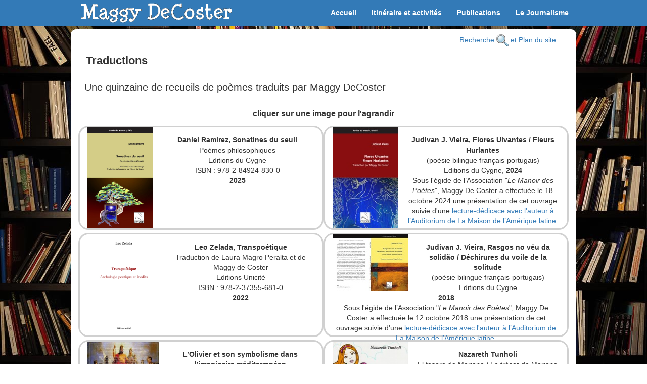

--- FILE ---
content_type: text/html; charset=utf-8
request_url: https://www.maggydecoster.fr/index.php?id=traductions
body_size: 11539
content:


<!DOCTYPE html>
<html lang="fr">
<head>
    <meta charset="utf-8">
    <meta http-equiv="X-UA-Compatible" content="IE=edge">
    <meta name="viewport" content="width=device-width, initial-scale=1">
	<link rel="shortcut icon" href="https://www.maggydecoster.fr/data/uploads/pic/favicon.ico" type="image/x-icon">

	<title>Traductions - Maggy DeCoster </title>
	
	<!-- Latest compiled and minified CSS -->
	<!--<link rel="stylesheet" href="https://maxcdn.bootstrapcdn.com/bootstrap/3.4.1/css/bootstrap.min.css">-->
	<link rel="stylesheet" href="https://www.maggydecoster.fr/theme/Ldc/bootstrap-3.4.1/css/bootstrap.min.css">
	<link rel="stylesheet" href="https://www.maggydecoster.fr/theme/Ldc/css/ldc-style.css">
	<link rel="stylesheet" href="https://www.maggydecoster.fr/theme/Ldc/css/sidebar-menu.css">
	<link rel="stylesheet" href="https://www.maggydecoster.fr/theme/Ldc/css/lightbox.min.css">
	<link rel="stylesheet" href="https://www.maggydecoster.fr/theme/Ldc/css/css_play_ultimate_tree_menu.css">
	<!--Lightbox by Lokesh Dhakar  https://lokeshdhakar.com/projects/lightbox2/ jQuery 1.7 or greater is required -->

	<!-- Font Awesome 4.3.0 et depuis 2024 4.7.0 -->
	 <link href="https://maxcdn.bootstrapcdn.com/font-awesome/4.7.0/css/font-awesome.min.css" rel="stylesheet">
	
	<!-- Scripts -->
	<!--<script src="https://maxcdn.bootstrapcdn.com/bootstrap/3.4.1/js/bootstrap.min.js"></script> 36Ko en 3.3.5 et 39Ko en 3.4.1 -->
		
	<link rel="canonical" href=" https://www.maggydecoster.fr/index.php?id=traductions" />
	<script src="//ajax.googleapis.com/ajax/libs/jquery/1.7.1/jquery.min.js?v=1.7.1"></script>
	<script>window.jQuery || document.write('<!-- CDN FALLING BACK --><script src=" https//www.maggydecoster.fr/admin/template/js/jquery.min.js?v=1.7.1"><\/script>');</script>

<!-- for scroll to top plugin -->
<style>
#back-top {
	position: fixed;
	bottom: 0px;
	right:0px;
	z-index: 20000;
}
#back-top a {	
	display: block;
	text-align: center;
	font: 11px/100% Arial, Helvetica, sans-serif;
	text-transform: uppercase;
	text-decoration: none;
	color: #888;  /*#bbb; modif LDC */
	/* background color transition */
	-webkit-transition: 1s;
	-moz-transition: 1s;
	transition: 1s;
}
#back-top a:hover {
	color: #000;
}
/* arrow icon (span tag) */
#back-top span {
	width: 64px;
	height: 64px;
	display: block;	
	background: #000 url(https://www.maggydecoster.fr/plugins/scrolltop/img/style_1_white.png) no-repeat center center;
	background-size: 64px 64px ;
	filter:alpha(opacity=50);
	opacity: 0.5;
	-moz-opacity:0.5;
	-webkit-border-radius: 20px;
	-moz-border-radius: 20px;
	border-radius: 20px;	
	-webkit-transition: 1s;
	-moz-transition: 1s;
	transition: 1s;
	margin: 0 auto;
	position: relative;
}
#back-top a:hover span {
	filter:alpha(opacity=100);
	opacity: 1;
	-moz-opacity:1;	
}
@media (max-width: 530px) {
	#back-top a {display: none;}	
}
</style>
	
	<script src="https://www.maggydecoster.fr/theme/Ldc/js/lightbox.min.js"></script>
	<script src="https://www.maggydecoster.fr/theme/Ldc/bootstrap-3.4.1/js/bootstrap.min.js"></script>
	<!-- jQuery 1.9.1 ou + requis pour bootstrap-3.3.5 (ou 3.4.1), mais avec jQuery 1.7.1 cela marche sauf le menu responsive en xs -->
	<!-- HTML5 shim and Respond.js for IE8 support of HTML5 elements and media queries -->
    <!-- WARNING: Respond.js doesn't work if you view the page via file:// -->
    <!--[if lt IE 9]>
      <script src="https://oss.maxcdn.com/html5shiv/3.7.2/html5shiv.min.js"></script>
      <script src="https://oss.maxcdn.com/respond/1.4.2/respond.min.js"></script>
    <![endif]-->
	
</head> 
<body id="traductions">

<!-- .navbar-wrapper -->
	<div class="navbar-wrapper">
		<div class="container">
		
		<!-- .navbar -->
		<nav class="navbar bg-primary contrast navbar-fixed-top"> <!--  navbar-default et navbar-fixed-top ajouté par LDC -->
			<div class="container">
			<div class="row" style="background: transparent;">
			<!--<div class="col-xs-5 col-xs-push-7 col-sm-3 col-sm-push-0 col-md-4 maggy">-->
			<div class="col-xs-3 col-xs-push-0 col-sm-3 col-sm-push-0 col-md-4 maggy">
				<a href=" https://www.maggydecoster.fr/"><img class="img-responsive" src="https://www.maggydecoster.fr/theme/Ldc/images/MaggyDecoster3.gif" style="padding: 5px 0 0 5px" alt="logo"></a>
			</div>
				
			<!--<div class="col-xs-7 col-xs-pull-5 col-sm-9 col-sm-pull-0 col-md-8">-->
			<div class="col-xs-9 col-xs-pull-0 col-sm-9 col-sm-pull-0 col-md-8">
			
		<div id="sn_menu_outer" class="hidden-sm hidden-md hidden-lg">
		<ul id="sn_menu">
			<li tabindex=-1><b tabindex="1"></b>
				<ul>
				<li><a href="https://www.maggydecoster.fr/index.php">Accueil</a></li>
				<li tabindex=-1><h5><a href="https://www.maggydecoster.fr/index.php?id=itineraire">Itinéraire et Activités</a></h5><span tabindex="1"></span>
					<ul>
						<li><a href="https://www.maggydecoster.fr/index.php?id=biographie">Biographie</a></li>
						<li><a href="https://www.maggydecoster.fr/index.php?id=conferences">Conférences</a></li>
						<li><a href="https://www.maggydecoster.fr/index.php?id=traductions">Traductions</a></li>
						<li><a href="https://www.maggydecoster.fr/index.php?id=prefaces">Préfaces</a></li>
						<li><a href="https://www.maggydecoster.fr/index.php?id=conferences">Conférences</a></li>
						<li><a href="https://www.maggydecoster.fr/index.php?id=emissions-radio-tv">Emissions (Radio-TV)</a></li>
						<li><a href="https://www.maggydecoster.fr/index.php?id=activites-2">Activités Culturelles 2013-2022</a></li>
						<li><a href="https://www.maggydecoster.fr/index.php?id=activites-1">Activités Culturelles 1999-2012</a></li>
						<li><a href="https://www.maggydecoster.fr/index.php?id=voyages">Voyages</a></li>
						<li><a href="https://www.maggydecoster.fr/index.php?id=echos-de-la-presse">Echos de la Presse</a></li>
						<li><a href="https://www.maggydecoster.fr/index.php?id=echos-dinternet">Echos d'internet</a></li>
						<li><a href="https://www.maggydecoster.fr/index.php?id=gratifications">Gratifications</a></li>
					</ul>
				</li>
				<li tabindex=-1><h5><a href="https://www.maggydecoster.fr/index.php?id=publications">Publications</a></h5><span tabindex="1"></span>
					<ul>
						<li><a href="https://www.maggydecoster.fr/index.php?id=bibliographie">Bibliographie</a></li>
						<li><a href="https://www.maggydecoster.fr/index.php?id=anthologies">Anthologies et revues</a></li>
						<li><a href="https://www.maggydecoster.fr/index.php?id=discographie">Discographie</a></li>
						<li><a href="https://www.maggydecoster.fr/index.php?id=critiques-de-presse">Critiques de Presse</a></li>
					</ul>
				</li>
				<li tabindex=-1><h5><a href="https://www.maggydecoster.fr/index.php?id=le-journalisme">Le Journalisme</a></h5><span tabindex="1"></span>
					<ul>
						<li><a href="https://www.maggydecoster.fr/index.php?id=le-journalisme-hier-et-aujourdhui">Hier et Aujourd'hui</a></li>
						<li><a href="https://www.maggydecoster.fr/index.php?id=pan-poetique-des-muses">Le Pan Poétique des Muses</a></li>
						<li><a href="https://www.maggydecoster.fr/index.php?id=souffle-inedit">Souffle Inédit</a></li>
						<li><a href="https://www.maggydecoster.fr/index.php?id=journal-sajat">Le Journal à Sajat</a></li>
					</ul>
				</li>
				</ul>
			</li>
		</ul>
		</div>
		<!--<div id="navbar" class="hidden-sm hidden-md hidden-lg"> simple menu a un niveau
				<ul class="nav-xs">
				<li><a href="https://www.maggydecoster.fr/" title="Histoire d'écrire">Accueil</a></li>
				<li><a href="https://www.maggydecoster.fr/index.php?id=itineraire" title="Itinéraire et Activités">Itinéraire et activités</a></li>
				<li><a href="https://www.maggydecoster.fr/index.php?id=publications" title="Publications">Publications</a></li>
				<li><a href="https://www.maggydecoster.fr/index.php?id=le-journalisme" title="Le Journalisme">Le Journalisme</a>
				</ul>
		</div>-->
		<!--<div class="navbar-header"> ne marche pas avec Jquery 1.7.1
			<button type="button" class="navbar-toggle collapsed contrast" data-toggle="collapse" data-target="#navbar" aria-expanded="false" aria-controls="navbar" title="Menu">
				<span class="sr-only">Toggle navigation</span>
				<span class="icon-bar"></span>
				<span class="icon-bar"></span>
				<span class="icon-bar"></span>
			</button>
		</div>-->
		<!-- /.navbar-header -->
		<!-- .navbar-collapse -->
			<div id="navbar" class="navbar-collapse collapse navbar-right">
				<ul class="nav navbar-nav">
					<li class="index"><a href=" https://www.maggydecoster.fr/" title="Histoire d&#039;écrire">Accueil</a></li>
<li class="itineraire currentpath open"><a href=" https://www.maggydecoster.fr/index.php?id=itineraire" title="Itinéraire et Activités">Itin&eacute;raire et activit&eacute;s</a><ul><li class="biographie itineraire"><a href=" https://www.maggydecoster.fr/index.php?id=biographie" title="Biographie">Biographie</a></li>
<li class="conferences itineraire"><a href=" https://www.maggydecoster.fr/index.php?id=conferences" title="Conférences">Conférences</a></li>
<li class="traductions itineraire current"><a href=" https://www.maggydecoster.fr/index.php?id=traductions" title="Traductions">Traductions</a></li>
<li class="prefaces itineraire"><a href=" https://www.maggydecoster.fr/index.php?id=prefaces" title="Préfaces">Préfaces</a></li>
<li class="activites-2 itineraire"><a href=" https://www.maggydecoster.fr/index.php?id=activites-2" title="Activités Culturelles et Manifestations Poétiques de 2013 à 2025">Activités Culturelles de 2013 à 2025</a></li>
<li class="activites-1 itineraire"><a href=" https://www.maggydecoster.fr/index.php?id=activites-1" title="Activités Culturelles et Manifestations Poétiques de 1999 à 2012">Activit&eacute;s Culturelles de 1999 &agrave; 2012</a></li>
<li class="peintures itineraire"><a href=" https://www.maggydecoster.fr/index.php?id=peintures" title="Peintures">Peintures</a></li>
<li class="emissions-radio-tv itineraire"><a href=" https://www.maggydecoster.fr/index.php?id=emissions-radio-tv" title="Emissions Radio-TV">Emissions Radio-TV</a></li>
<li class="voyages itineraire"><a href=" https://www.maggydecoster.fr/index.php?id=voyages" title="Voyages">Voyages</a></li>
<li class="echos-de-la-presse itineraire"><a href=" https://www.maggydecoster.fr/index.php?id=echos-de-la-presse" title="Echos de la Presse">Echos de la Presse</a></li>
<li class="echos-dinternet itineraire"><a href=" https://www.maggydecoster.fr/index.php?id=echos-dinternet" title="Echos du Net">Echos du Net</a></li>
<li class="gratifications itineraire"><a href=" https://www.maggydecoster.fr/index.php?id=gratifications" title="Gratifications">Gratifications</a></li>
</ul></li>
<li class="publications open"><a href=" https://www.maggydecoster.fr/index.php?id=publications" title="Publications">Publications</a><ul><li class="bibliographie publications"><a href=" https://www.maggydecoster.fr/index.php?id=bibliographie" title="Bibliographie">Bibliographie</a></li>
<li class="anthologies publications"><a href=" https://www.maggydecoster.fr/index.php?id=anthologies" title="Anthologies">Anthologies et revues</a></li>
<li class="poemes-en-ligne publications"><a href=" https://www.maggydecoster.fr/index.php?id=poemes-en-ligne" title="Poèmes et nouvelles en ligne">Poèmes en ligne</a></li>
<li class="discographie publications"><a href=" https://www.maggydecoster.fr/index.php?id=discographie" title="Discographie">Discographie</a></li>
<li class="critiques-de-presse publications"><a href=" https://www.maggydecoster.fr/index.php?id=critiques-de-presse" title="Critiques de Presse">Critiques de Presse</a></li>
</ul></li>
<li class="le-journalisme open"><a href=" https://www.maggydecoster.fr/index.php?id=le-journalisme" title="Le Journalisme">Le Journalisme</a><ul><li class="le-journalisme-hier-et-aujourdhui le-journalisme"><a href=" https://www.maggydecoster.fr/index.php?id=le-journalisme-hier-et-aujourdhui" title="Le Journalisme Hier et Aujourd&#039;hui">Le Journalisme Hier et Aujourd&#39;hui</a></li>
<li class="pan-poetique-des-muses le-journalisme"><a href=" https://www.maggydecoster.fr/index.php?id=pan-poetique-des-muses" title="Participation au Pan Poétique des Muses">Participation au Pan Poétique des Muses 2017-2025</a></li>
<li class="souffle-inedit le-journalisme"><a href=" https://www.maggydecoster.fr/index.php?id=souffle-inedit" title="Participation au site Souffle inédit">Participation au site Souffle inédit 2024-2025</a></li>
<li class="journal-sajat le-journalisme"><a href=" https://www.maggydecoster.fr/index.php?id=journal-sajat" title="Le Journal à Sajat">Le Journal à Sajat - 2020 à 2023</a></li>
</ul></li>
				</ul>
			</div>
			<!-- /.navbar-collapse -->
			</div>
			</div>	
			</div>
		</nav>
		<!-- /.navbar -->
		</div>
	</div>
	<!-- /.navbar-wrapper -->
	
	<!-- .header -->
	
	<!-- /.header -->
	
	
<!-- .content -->
<div class="content">
	<div class="container">
		<div class="row radius">
			
			<!-- .main -->
			<div class="col-sm-12 main" style="padding: 10px 30px;">
				<div class="text-right hidden-print" style="padding-right: 10px; float: right;">
				<a href="https://www.maggydecoster.fr/index.php?id=recherche">Recherche  <img alt="Recherche" src="https://www.maggydecoster.fr/data/uploads/pic/search.png" style="width: 24px; height: 24px;" /> et Plan du site</a>
								</div>
				<h1 id="top">Traductions</h1>				
				<div class="row">
	<h2>&nbsp; Une quinzaine de recueils de poèmes traduits par Maggy DeCoster</h2>

	<p class="text-center" style="font-size: 16px; font-weight: bold; margin: 30px auto 10px auto; clear: both">cliquer sur une image pour l'agrandir</p>

	<div class="col-xs-12 col-xs-offset-0 col-sm-8 col-sm-offset-4 col-sm-pull-2 col-md-6 col-md-offset-0 col-md-pull-0 boite" style="height: 206px"><a data-lightbox="traductions" data-title="" href="http://www.editionsducygne.com/Images/1couv_ramirez.jpg"><img alt="" src="http://www.editionsducygne.com/Images/1couv_ramirez.jpg" style="float:left; max-height: 200px; margin-right: 15px" title="cliquer sur l'image pour l'agrandir" /></a>

		<div class="text-center" style="margin-top: 15px"><strong>Daniel Ramirez, Sonatines du seuil</strong><br />
			Poèmes philosophiques<br />
			Editions du Cygne<br />
			ISBN : 978-2-84924-830-0<br />
			<strong>2025</strong></div>
	</div>

	<div class="col-xs-12 col-xs-offset-0 col-sm-8 col-sm-offset-4 col-sm-pull-2 col-md-6 col-md-offset-0 col-md-pull-0 boite" style="height: 206px"><a data-lightbox="traductions" data-title="" href="http://www.editionsducygne.com/Images/1couv_flores.jpg"><img alt="" src="https://www.maggydecoster.fr/data/uploads/pic/judivan_vieira_flores.jpg" style="float:left; max-height: 200px; margin-right: 15px" title="cliquer sur l'image pour l'agrandir" /></a>

		<div class="text-center" style="margin-top: 15px"><strong>Judivan J. Vieira, Flores Uivantes / Fleurs Hurlantes</strong><br />
			(poésie bilingue français-portugais)<br />
			Editions du Cygne, <strong>2024</strong><br />
			Sous l'égide de l’Association "<em>Le Manoir des Poètes</em>", Maggy De Coster a effectuée le 18 octobre 2024 une présentation de cet ouvrage suivie d'une <a href="https://www.maggydecoster.fr/index.php?id=activites-2#G2024-1">lecture-dédicace avec l'auteur à l’Auditorium de La Maison de l’Amérique latine</a>.</div>
	</div>

	<div class="col-xs-12 col-xs-offset-0 col-sm-8 col-sm-offset-4 col-sm-pull-2 col-md-6 col-md-offset-0 col-md-pull-0 boite" style="height: 206px"><a data-lightbox="traductions" data-title="" href="https://www.maggydecoster.fr/data/uploads/pic/zelada-transpoetique.jpg"><img alt="" src="https://www.maggydecoster.fr/data/uploads/pic/zelada-transpoetique.jpg" style="float:left; max-height: 200px; margin-right: 15px" title="cliquer sur l'image pour l'agrandir" /></a>

		<div class="text-center" style="margin-top: 15px"><strong>Leo Zelada, Transpoétique</strong><br />
			Traduction de Laura Magro Peralta et de Maggy de Coster<br />
			Editions Unicité<br />
			ISBN : 978-2-37355-681-0<br />
			<strong>2022</strong></div>
	</div>

	<div class="col-xs-12 col-xs-offset-0 col-sm-8 col-sm-offset-4 col-sm-pull-2 col-md-6 col-md-offset-0 col-md-pull-0 boite" style="height: 206px"><a data-lightbox="traductions" data-title="" href="https://www.maggydecoster.fr/data/uploads/pic/rasgos_no_veu_da_solidao.jpg"><img alt="" src="https://www.maggydecoster.fr/data/uploads/pic/thumb150/rasgos_no_veu_da_solidao.jpg" style="float:left; max-height: 200px; margin-right: 15px" title="cliquer sur l'image pour l'agrandir" /></a>

		<div class="text-center" style="margin-top: 15px"><strong>Judivan J. Vieira, Rasgos no véu da solidão / Déchirures du voile de la solitude</strong><br />
			(poésie bilingue français-portugais)<br />
			Editions du Cygne<br />
			<strong>2018</strong><br />
			Sous l'égide de l’Association "<em>Le Manoir des Poètes</em>", Maggy De Coster a effectuée le 12 octobre 2018 une présentation de cet ouvrage suivie d'une <a href="https://www.maggydecoster.fr/index.php?id=activites-2#G2018-2">lecture-dédicace avec l'auteur à l’Auditorium de La Maison de l’Amérique latine</a>.</div>
	</div>

	<div class="col-xs-12 col-xs-offset-0 col-sm-8 col-sm-offset-4 col-sm-pull-2 col-md-6 col-md-offset-0 col-md-pull-0 boite" style="height: 206px"><a data-lightbox="traductions" data-title="" href="https://www.maggydecoster.fr/data/uploads/pic/olivier_et_son_symbolisme.jpg"><img alt="" src="https://www.maggydecoster.fr/data/uploads/pic/thumb150/olivier_et_son_symbolisme.jpg" style="float:left; max-height: 200px; margin-right: 15px" title="cliquer sur l'image pour l'agrandir" /></a>

		<div class="text-center" style="margin-top: 15px"><strong>L’Olivier et son symbolisme dans l’imaginaire méditerranéen</strong><br />
			anthologie trilingue français espagnol-italien<br />
			sous la direction de G. Dotoli, E. Medina Arjona et M. Selvaggio<br />
			Edizioni Universitarie Romane<br />
			<strong>2018</strong></div>
	</div>

	<div class="col-xs-12 col-xs-offset-0 col-sm-8 col-sm-offset-4 col-sm-pull-2 col-md-6 col-md-offset-0 col-md-pull-0 boite" style="height: 206px"><a data-lightbox="traductions" data-title="" href="https://www.maggydecoster.fr/data/uploads/pic/nazareth_tunholi_tesoro_mariana.jpg"><img alt="" src="https://www.maggydecoster.fr/data/uploads/pic/thumb150/nazareth_tunholi_tesoro_mariana.jpg" style="float:left; max-height: 200px; margin-right: 15px" title="cliquer sur l'image pour l'agrandir" /></a>

		<div class="text-center" style="margin-top: 15px"><strong>Nazareth Tunholi</strong><br />
			El tesoro de Mariana / Le trésor de Mariana<br />
			Ed. Revista Capital, Brasila, Brésil<br />
			ISBN 978-85-92944-06-3<br />
			<strong>2018</strong></div>
	</div>

	<p class="text-center" style="font-size: 16px; font-weight: bold; margin: 30px auto 10px auto; clear: both">cliquer sur une image pour l'agrandir</p>

	<div class="col-xs-12 col-xs-offset-0 col-sm-8 col-sm-offset-4 col-sm-pull-2 col-md-6 col-md-offset-0 col-md-pull-0 boite" style="height: 206px"><a data-lightbox="traductions" data-title="" href="https://www.maggydecoster.fr/data/uploads/pic/ports_santigo_risso.jpg"><img alt="" src="https://www.maggydecoster.fr/data/uploads/pic/thumb150/ports_santigo_risso.jpg" style="float:left; max-height: 200px; margin-right: 15px" title="cliquer sur l'image pour l'agrandir" /></a>

		<div class="text-center" style="margin-top: 15px"><strong>Santiago Risso</strong><br />
			Ports . Anthologie<br />
			Ed. Gaviota Azul, Lima, Pérou,<br />
			<strong>2017</strong></div>
	</div>

	<div class="col-xs-12 col-xs-offset-0 col-sm-8 col-sm-offset-4 col-sm-pull-2 col-md-6 col-md-offset-0 col-md-pull-0 boite" style="height: 206px"><a data-lightbox="traductions" data-title="" href="https://www.maggydecoster.fr/data/uploads/pic/nazareth_tunholi_romance.jpg"><img alt="" src="https://www.maggydecoster.fr/data/uploads/pic/thumb150/nazareth_tunholi_romance.jpg" style="float:left; max-height: 200px; margin-right: 15px" title="cliquer sur l'image pour l'agrandir" /></a>

		<div class="text-center" style="margin-top: 15px"><strong>Nazareth Tunholi</strong><br />
			Romance no reino das oliveiras - Um poema pelo mundo<br />
			/ Idylle au royaume des olivers - Un poème dans le monde<br />
			Ed. Revista Capital, Brasila, Brésil<br />
			ISBN 978-85-92944-05-6<br />
			<strong>2017</strong></div>
	</div>

	<div class="col-xs-12 col-xs-offset-0 col-sm-8 col-sm-offset-4 col-sm-pull-2 col-md-6 col-md-offset-0 col-md-pull-0 boite" style="height: 206px"><a data-lightbox="traductions" data-title="" href="https://www.maggydecoster.fr/data/uploads/pic/voix_de_la_passion.jpg"><img alt="" src="https://www.maggydecoster.fr/data/uploads/pic/thumb150/voix_de_la_passion.jpg" style="float:left; max-height: 200px; margin-right: 15px" title="cliquer sur l'image pour l'agrandir" /></a>

		<div class="text-center" style="margin-top: 15px"><strong>Bella Clara Ventura</strong><br />
			La Voix de la passion / La voz de la pasión<br />
			roman, L’Harmattan<br />
			ISBN 978-2-343-03675-5<br />
			<strong>2014</strong><br />
			Sous l'égide de l’Association "<em>Le Manoir des Poètes</em>", Maggy De Coster a effectuée en septembre 2012 une présentation de cet ouvrage suivie d'une <a href="https://www.maggydecoster.fr/index.php?id=activites-1#G2012-3">lecture-dédicace avec l'auteur à l’Auditorium de La Maison de l’Amérique latine</a>.</div>
	</div>

	<div class="col-xs-12 col-xs-offset-0 col-sm-8 col-sm-offset-4 col-sm-pull-2 col-md-6 col-md-offset-0 col-md-pull-0 boite" style="height: 206px"><a data-lightbox="traductions" data-title="" href="https://www.maggydecoster.fr/data/uploads/pic/soleil_ou_la_lune.jpg"><img alt="" src="https://www.maggydecoster.fr/data/uploads/pic/soleil_ou_la_lune.jpg" style="float:left; max-height: 200px; margin-right: 15px" title="cliquer sur l'image pour l'agrandir" /></a>

		<div class="text-center" style="margin-top: 15px"><strong>Ana Edith Tequextle</strong><br />
			Le soleil ou la lune / El sol o la luna<br />
			Editions du Cygne,<br />
			<strong>2014</strong><br />
			Sous l'égide de l’Association "<em>Le Manoir des Poètes</em>", Maggy De Coster a effectuée le 20 février 2015 une présentation de cet ouvrage suivie d'une <a href="https://www.maggydecoster.fr/index.php?id=activites-2#G2015-1">lecture-dédicace avec l'auteur à l’Auditorium de La Maison de l’Amérique latine</a></div>
	</div>

	<div class="col-xs-12 col-xs-offset-0 col-sm-8 col-sm-offset-4 col-sm-pull-2 col-md-6 col-md-offset-0 col-md-pull-0 boite" style="height: 206px"><a data-lightbox="traductions" data-title="" href="https://www.maggydecoster.fr/data/uploads/pic/poemas_con_perfume_frances.jpg"><img alt="" src="https://www.maggydecoster.fr/data/uploads/pic/poemas_con_perfume_frances.jpg" style="float:left; max-height: 200px; margin-right: 15px" title="cliquer sur l'image pour l'agrandir" /></a>

		<div class="text-center" style="margin-top: 15px"><strong>Marta C. Salvador</strong><br />
			Poemas con perfume francés / Poèmes au parfum français<br />
			Enigma Editores, Argentine<br />
			ISBN 978-987-33-2463-5<br />
			<strong>2013</strong></div>
	</div>

	<div class="col-xs-12 col-xs-offset-0 col-sm-8 col-sm-offset-4 col-sm-pull-2 col-md-6 col-md-offset-0 col-md-pull-0 boite" style="height: 206px"><a data-lightbox="traductions" data-title="" href="https://www.maggydecoster.fr/data/uploads/pic/elisabeth-altamirano-loar.jpg"><img alt="" src="https://www.maggydecoster.fr/data/uploads/pic/thumb150/elisabeth-altamirano-loar.jpg" style="float:left; max-height: 200px; margin-right: 15px" title="cliquer sur l'image pour l'agrandir" /></a>

		<div class="text-center" style="margin-top: 15px"><strong>Elizabeth Altamirano</strong><br />
			Loar / Louange<br />
			Pérou, <strong>2013</strong></div>
	</div>

	<div class="col-xs-12 col-xs-offset-0 col-sm-8 col-sm-offset-4 col-sm-pull-2 col-md-6 col-md-offset-0 col-md-pull-0 boite" style="height: 206px"><a data-lightbox="traductions" data-title="" href="https://www.maggydecoster.fr/data/uploads/pic/liberte_hotesse_du_coeur.jpg"><img alt="" src="https://www.maggydecoster.fr/data/uploads/pic/thumb150/liberte_hotesse_du_coeur.jpg" style="float:left; max-height: 200px; margin-right: 15px" title="cliquer sur l'image pour l'agrandir" /></a>

		<div class="text-center" style="margin-top: 15px"><strong>Bella Clara Ventura</strong><br />
			Liberté, hôtesse du cœur / Libertad huésped del corazón<br />
			Editions du Cygne, <strong>2012</strong><br />
			&nbsp; &nbsp; &nbsp; &nbsp; Recension publiée dans le N° 99 de "l'ouvre-boite à poémes" : <a data-lightbox="image-19" data-title="Cliquer sur la zone grisée ou le x blanc pour fermer" href="https://www.maggydecoster.fr/data/uploads/pic/obp99_31_32.jpg"><img alt="lecture" src="https://www.maggydecoster.fr/data/uploads/pic/logo_lecture.gif" style="width: 64px; height: 64px;" />(cliquer ici pour la lire)</a></div>
	</div>

	<div class="col-xs-12 col-xs-offset-0 col-sm-8 col-sm-offset-4 col-sm-pull-2 col-md-6 col-md-offset-0 col-md-pull-0 boite" style="height: 206px"><a data-lightbox="traductions" data-title="" href="https://www.maggydecoster.fr/data/uploads/pic/route_du_miroir.jpg"><img alt="" src="https://www.maggydecoster.fr/data/uploads/pic/route_du_miroir.jpg" style="float:left; max-height: 200px; margin-right: 15px" title="cliquer sur l'image pour l'agrandir" /></a>

		<div class="text-center" style="margin-top: 15px"><strong>Berta Lucia Estrada Estrada</strong><br />
			La route du miroir / La ruta del espejo<br />
			Editions du Cygne<br />
			ISBN 978-2-84924-271-0<br />
			<strong>2012</strong><br />
			Le poème Confines / Aux confins de la terre a été publié en espagnol + traduction en français dans le N°18 de la revue <strong> Les Citadelles </strong>, 2013.</div>
	</div>

	<div class="col-xs-12 col-xs-offset-0 col-sm-8 col-sm-offset-4 col-sm-pull-2 col-md-6 col-md-offset-0 col-md-pull-0 boite" style="height: 206px"><img alt="" src="https://www.maggydecoster.fr/data/uploads/pic/thumb150/lmdp-poemes.jpg" style="float:left; max-height: 200px; margin-right: 15px" title="cliquer sur l'image pour lire quatre poémes" />
		<div class="text-center" style="margin-top: 15px"><strong>Matilde Espinosa</strong><br />
			« El telar de las estrellas / Le métier à tisser des étoiles »<br />
			Inédit, <strong> 2011</strong><br />
			Quatre de ces poèmes ont été publiés sur le site du "Manoir des poètes" : <a href="https://www.lemanoirdespoetes.fr/poemes-matilde-espinosa.php"><img alt="lecture" src="https://www.maggydecoster.fr/data/uploads/pic/logo_lecture.gif" style="width: 64px; height: 64px;" />(cliquer ici pour les lire)</a></div>
	</div>

	<hr />
	<div class="col-sm-12">
		<p><b>Jacinta Ceballos</b> : « Nuestros cuerpos », Mexique, <strong>à paraitre</strong></p>

		<p><br />
			<strong><u>Autres poètes latino-américaines traduits en français</u></strong> :<br />
			&nbsp;</p>

		<p><a class="infobulle" href="https://www.lemanoirdespoetes.fr/poemes-diana-irene-blanco.php">Diana Irene Blanco<b>cliquer pour agrandir<br />
			<img alt="" src="https://www.maggydecoster.fr/data/uploads/pic/thumb150/lmdp-poemes.jpg" /></b></a> , <a class="infobulle" href="https://www.lemanoirdespoetes.fr/poemes-graciela-paoli.php">Graciela Paoli<b>cliquer pour agrandir<br />
			<img alt="" src="https://www.maggydecoster.fr/data/uploads/pic/thumb150/lmdp-poemes.jpg" /></b></a> , <a class="infobulle" href="https://www.lemanoirdespoetes.fr/poemes-pep-pepio.php">Pep Pepió<b>cliquer pour agrandir<br />
			<img alt="" src="https://www.maggydecoster.fr/data/uploads/pic/thumb150/lmdp-poemes.jpg" /></b></a>, Susana Elena Sánchez Nardón, (Argentine),</p>

		<p><a class="infobulle" href="https://www.lemanoirdespoetes.fr/poemes-adela-guerrero-collazos.php">Adela Guerrero Collazos<b>cliquer pour agrandir<br />
			<img alt="" src="https://www.maggydecoster.fr/data/uploads/pic/thumb150/lmdp-poemes.jpg" /></b></a>, Isabel Espinosa Pena, <a class="infobulle" href="https://www.lemanoirdespoetes.fr/poemes-gudiela-pautt.php">Gudiela Paternina Pautt<b>cliquer pour agrandir<br />
			<img alt="" src="https://www.maggydecoster.fr/data/uploads/pic/thumb150/lmdp-poemes.jpg" /></b></a>, Carolina Urbano, <a class="infobulle" href="https://www.lemanoirdespoetes.fr/poemes-angie-puentes-parra.php">Angie Puentes Parra<b>cliquer pour agrandir<br />
			<img alt="" src="https://www.maggydecoster.fr/data/uploads/pic/thumb150/lmdp-poemes.jpg" /></b></a> (Colombie),</p>

		<p><a class="infobulle" href="https://www.lemanoirdespoetes.fr/poemes-mauricio-tolosa.php">Mauricio Tolosa<b>cliquer pour agrandir<br />
			<img alt="" src="https://www.maggydecoster.fr/data/uploads/pic/thumb150/lmdp-poemes.jpg" /></b></a> (Chili), <a class="infobulle" href="https://www.lemanoirdespoetes.fr/poemes-ernesto-diaz-rodriguez.php">Ernesto Díaz Rodríguez<b>cliquer pour agrandir<br />
			<img alt="" src="https://www.maggydecoster.fr/data/uploads/pic/thumb150/lmdp-poemes.jpg" /></b></a> (Cuba),</p>

		<p>Marieta Cuesta Rodríguez, Marina Cateriano Luque (Pérou),</p>

		<p>Mayrim Cruz Bernal, <a class="infobulle" href="https://www.lemanoirdespoetes.fr/poemes-lucille-lang.php">Lucille Lang<b>cliquer pour agrandir<br />
			<img alt="" src="https://www.maggydecoster.fr/data/uploads/pic/thumb150/lmdp-poemes.jpg" /></b></a>, <a class="infobulle" href="https://www.lemanoirdespoetes.fr/poemes-olga-lang.php">Olga Lang<b>cliquer pour agrandir<br />
			<img alt="" src="https://www.maggydecoster.fr/data/uploads/pic/thumb150/lmdp-poemes.jpg" /></b></a> (Porto Rico),</p>

		<p><a class="infobulle" href="https://www.lemanoirdespoetes.fr/poemes-celia-vazquez.php">Celia Vásquez<b>cliquer pour agrandir<br />
			<img alt="" src="https://www.maggydecoster.fr/data/uploads/pic/thumb150/lmdp-poemes.jpg" /></b></a> (Espagne),</p>

		<p><a class="infobulle" href="https://www.lemanoirdespoetes.fr/poemes-judivan-vieira.php">Judivan Vieira<b>cliquer pour agrandir<br />
			<img alt="" src="https://www.maggydecoster.fr/data/uploads/pic/thumb150/lmdp-poemes.jpg" /></b></a> (Brésil)</p>

		<hr /></div>

	<div class="col-xs-12 col-sm-8 col-sm-offset-2">
		<p>Maggy De Coster a présenté la poète colombienne Margan López Diaz et la poète argentine Susana Elena Sánchez Nardón à Paris en juillet 2013 : <a href="https://www.maggydecoster.fr/index.php?id=activites-2#G2013-3">au Café Michel Angelo</a></p>
	</div>

	<div class="col-xs-12 col-sm-2">&nbsp;</div>
</div>

<hr />
<p><strong><u>Quelques poèmes traduits de l'espagnol par Maggy De Coster et présentés sur le site du Pan poètique des muses</u></strong></p>

<div class="row">
	<div class="col-xs-12 col-sm-10 col-sm-offset-2 col-md-6 col-md-offset-0 curation">
		<p style="position:absolute; top:230px; left:165px;"><a class="myButton" href="https://www.pandesmuses.fr/megalesia24/mdc-voyagedemamere#article1" role="button">Cliquer ici ► pour lire la suite ...</a></p>

		<h2>Santiago Risso, Voyage de ma mère à Nazca</h2>
		<a href="https://www.pandesmuses.fr/megalesia24/mdc-voyagedemamere#article1">https://www.pandesmuses.fr/megalesia24/mdc-voyagedemamere</a>

		<p class="text-justify"><img alt="" class="img-responsive" src="https://www.maggydecoster.fr/data/uploads/pic/curation/santiago-risso-bendezu-madre-solo-una.jpg" /><small>avril 2024</small><br />
			<strong>Poème célébrant l'amour maternel</strong><br />
			Le vent de la paraca<br />
			survole les lignes de tes mains.<br />
			Mère chérie,<br />
			aujourd’hui tu voyages sans moi,<br />
			avec ton ventre vide<br />
			avec ta peau nue<br />
			de mes cheveux.<br />
			................</p>
	</div>

	<div class="col-xs-12 col-sm-10 col-sm-offset-2 col-md-6 col-md-offset-0 curation">
		<p style="position:absolute; top:230px; left:165px;"><a class="myButton" href="https://www.pandesmuses.fr/no11/mdc-ernestodiazrodriguez#article1" role="button">Cliquer ici ► pour lire la suite ...</a></p>

		<h2>Des poèmes du poète cubain exilé Ernesto Díaz Rodríguez</h2>
		<a href="https://www.pandesmuses.fr/no11/mdc-ernestodiazrodriguez#article1">https://www.pandesmuses.fr/no11/mdc-ernestodiazrodriguez</a>

		<p class="text-justify"><img alt="" class="img-responsive" src="https://www.maggydecoster.fr/data/uploads/pic/curation/ernesto-diaz-rodríguez.jpg" style="width:150px" /><small>aout 2022</small><br />
			<strong>En las alas del vientos, Ernesto Díaz Rodríguez Editor Angel De Fana</strong><br />
			Ernesto Díaz Rodríguez est né le 11 novembre 1939 à Cojímar, un village de pêcheurs situé à 4 Km à l'est de la baie de La Havane.<br />
			Militant anti-castriste, il a passé 22 ans et 3 mois d'emprisonnement politique sévère dans des prisons et des cellules d'isolement à Cuba avant d’obtenir l’asile politique à Miami.<br />
			Les poèmes qui vont suivre sont extraits de son recueil « En las alas del vientos » écrit pendant sa captivité et publié aux Éditions Angel De Fana, Miami été 2022.</p>
	</div>

	<div class="col-xs-12 col-sm-10 col-sm-offset-2 col-md-6 col-md-offset-0 curation">
		<p style="position:absolute; top:230px; left:165px;"><a class="myButton" href="https://www.pandesmuses.fr/ukraine/mdc-2poemes#article1" role="button">Cliquer ici ► pour lire la suite ...</a></p>

		<h2>Deux poèmes sur la guerre de Jorge Luis BORGES</h2>
		<a href="https://www.pandesmuses.fr/ukraine/mdc-2poemes#article1">https://www.pandesmuses.fr/ukraine/mdc-2poemes</a>

		<p class="text-justify"><img alt="" class="img-responsive" src="https://www.maggydecoster.fr/data/uploads/pic/curation/jorge-luis-borges.jpg" /><small>mars 2022</small><br />
			<strong>À mon père</strong><br />
			Tu voulais mourir entièrement,<br />
			la chair et la grande âme. Tu voulais<br />
			entrer dans l'autre ombre sans la triste<br />
			prière du plaintif et du souffrant.<br />
			Nous t'avons vu mourir avec le calme<br />
			le courage de ton père devant les balles.<br />
			La guerre ne t’a pas donné des ailes pour t’élancer,<br />
			la maladroite faucheuse a coupé le fil.</p>
	</div>

	<div class="col-xs-12 col-sm-10 col-sm-offset-2 col-md-6 col-md-offset-0 curation">
		<p style="position:absolute; top:230px; left:165px;"><a class="myButton" href="https://www.pandesmuses.fr/no10/mdc-poemesdeleozelada#article1" role="button">Cliquer ici ► pour lire la suite ...</a></p>

		<h2>Trois poèmes de Léo Zelada</h2>
		<a href="https://www.pandesmuses.fr/no10/mdc-poemesdeleozelada#article1">https://www.pandesmuses.fr/no10/mdc-poemesdeleozelada</a>

		<p class="text-justify"><img alt="" class="img-responsive" src="https://www.maggydecoster.fr/data/uploads/pic/curation/leo-zelada.jpg" /><small>juillet 2021</small><br />
			<!--<strong> </strong><br />--> Leo Zelada, pseudonyme littéraire de Braulio Ruben Tupaj Amaru Grajeda Fuentes, est né à Lima, Pérou, en 1970.<br />
			Poète et écrivain, il a étudié la philosophie à l’Université Nationale Mayor de San Marcos à Lima.<br />
			Il a publié les recueils de poésies suivants : Delirium Tremens (1991), Journal d’un cyberpunk (2001), Opúsculo de Nosferatu a punto de amanecer (2005), La senda del dragón (2008), M.....</p>
	</div>

	<div class="col-xs-12 col-sm-10 col-sm-offset-2 col-md-6 col-md-offset-0 curation">
		<p style="position:absolute; top:230px; left:165px;"><a class="myButton" href="https://www.pandesmuses.fr/no10/lz-jim-morrison#article1" role="button">Cliquer ici ► pour lire la suite ...</a></p>

		<h2>Léo Zelada, Balada oscura para Jim Morrison</h2>
		<a href="https://www.pandesmuses.fr/no10/lz-jim-morrison#article1">https://www.pandesmuses.fr/no10/lz-jim-morrison</a>

		<p class="text-justify"><img alt="" class="img-responsive" src="https://www.maggydecoster.fr/data/uploads/pic/curation/leo-zelada-1.jpg" /><small>juillet 2021</small><br />
			<strong>Ballade sombre pour Jim Morrison</strong><br />
			Luna roja<br />
			y en la radio la precisa melodía<br />
			proyecta tus arpegios endiablados<br />
			viejo Jim Morrison<br />
			arqueas la cintura<br />
			la sensualidad de tus labios<br />
			y entre filtros de peyote<br />
			y vasos de aguardiente<br />
			te diriges peligrosamente</p>
	</div>

	<div class="col-xs-12 col-sm-10 col-sm-offset-2 col-md-6 col-md-offset-0 curation">
		<p style="position:absolute; top:230px; left:165px;"><a class="myButton" href="https://www.pandesmuses.fr/no9/mdc-derechodeadmision#article1" role="button">Cliquer ici ► pour lire la suite ...</a></p>

		<h2>Yeison F. García López, Derecho de admisión</h2>
		<a href="https://www.pandesmuses.fr/no9/mdc-derechodeadmision#article1">https://www.pandesmuses.fr/no9/mdc-derechodeadmision</a>

		<p class="text-justify"><img alt="" class="img-responsive" src="https://www.maggydecoster.fr/data/uploads/pic/curation/derecho-de-admision.jpg" style="width:130px" /><small>juin 2021</small><br />
			<strong>Derecho de admisión, Yeison F. García López, La imprenta, Collection Hojas de yerba, Madrid, 2021</strong><br />
			Les poèmes de ce recueil revêtent un ton grave.<br />
			Ils sont l’expression d’une grande souffrance d’un enfant arraché à son pays d’origine et devant faire face au racisme du pays d’accueil.<br />
			Yeison F. García López, se définit comme Afro-colombien et Afro-espagnol.<br />
			Il a étudié les Sciences politiques et est détenteur d’un Master en Méthodologie de l’investigation en Sciences Sociales :Innovations et applications, à l’Université Complutense de Madrid.</p>
	</div>

	<div class="col-xs-12 col-sm-10 col-sm-offset-2 col-md-6 col-md-offset-0 curation">
		<p style="position:absolute; top:230px; left:165px;"><a class="myButton" href="https://www.pandesmuses.fr/lettreno16/ca-untoro#article1" role="button">Cliquer ici ► pour lire la suite ...</a></p>

		<h2>Ciela Asad, Un toro en la garganta del jilguero</h2>
		<a href="https://www.pandesmuses.fr/lettreno16/ca-untoro#article1">https://www.pandesmuses.fr/lettreno16/ca-untoro</a>

		<p class="text-justify"><img alt="" class="img-responsive" src="https://www.maggydecoster.fr/data/uploads/pic/curation/ciela-asad-toro.jpg" /><small>juin 2021</small><br />
			<strong>Un taureau dans la gorge du chardonneret</strong><br />
			Digo que la niebla<br />
			es el aliento de la gente que trabaja<br />
			en los días desmbembrados<br />
			que la boca de la madrugada tiene dientes<br />
			y cala con un punzón<br />
			que se nos clava en la garganta<br />
			en el pecho<br />
			en el vientre<br />
			pero no logra tallar los pies<br />
			que caminan entre ramas entreveradas<br />
			de palabra necias</p>
	</div>

	<div class="col-xs-12 col-sm-10 col-sm-offset-2 col-md-6 col-md-offset-0 curation">
		<p style="position:absolute; top:230px; left:165px;"><a class="myButton" href="https://www.pandesmuses.fr/desir/mdc-voyagedavril#article1" role="button">Cliquer ici ► pour lire la suite ...</a></p>

		<h2>Pep Pepió, viaje por abril / voyage d’avril</h2>
		<a href="https://www.pandesmuses.fr/desir/mdc-voyagedavril#article1">https://www.pandesmuses.fr/desir/mdc-voyagedavril</a>

		<p class="text-justify"><img alt="" class="img-responsive" src="https://www.maggydecoster.fr/data/uploads/pic/curation/pep-pepio.jpg" /><small>février 2021</small><br />
			<!--<strong> </strong><br />--> quiere averiguar su afán<br />
			hecho de luna nueva<br />
			de lucero apurado<br />
			de abrazo<br />
			desanda este tiempo<br />
			hasta abril se va<br />
			la noche entre amigos se termina<br />
			con risas bailarinas<br />
			se despiden unos a otros<br />
			lo descubre<br />
			con un último saludo apurado<br />
			quiere alcanzarlo<br />
			retenerlo<br />
			sólo retendrá su mirada</p>
	</div>

	<div class="col-xs-12 col-sm-10 col-sm-offset-2 col-md-6 col-md-offset-0 curation">
		<p style="position:absolute; top:230px; left:165px;"><a class="myButton" href="https://www.pandesmuses.fr/lettre15/no9/mdc-setentabalconesyningunaflor#article1" role="button">Cliquer ici ► pour lire la suite ...</a></p>

		<h2>Baldomero Fernández Moreno, Setenta balcones y ninguna flor</h2>
		<a href="https://www.pandesmuses.fr/lettre15/no9/mdc-setentabalconesyningunaflor#article1">https://www.pandesmuses.fr/...setentabalconesyningunaflor</a>

		<p class="text-justify"><img alt="" class="img-responsive" src="https://www.maggydecoster.fr/data/uploads/pic/curation/baldomero-moreno.jpg" /><small>février 2021</small><br />
			<strong>Soixante-dix balcons et pas une fleur</strong><br />
			Baldomero Fernández MORENO (1886-1950 ) poète de l’esthétique des quartiers de Buenos Aires.<br />
			Il existe à Buenos Aires un immeuble de style académique français, dessiné par les architectes français Gaston Louis Mallet et Jacques Dunant et construit en 1908.<br />
			Cet immeuble aurait inspiré au poète et médecin Baldomero Fernández le poème suivant :<br />
			Setenta balcones hay en esta casa,<br />
			setenta balcones y ninguna flor.<br />
			¿A sus habitantes, Señor, qué les pasa?<br />
			¿Odian el perfume, odian el color?</p>
	</div>

	<div class="col-xs-12 col-sm-10 col-sm-offset-2 col-md-6 col-md-offset-0 curation">
		<p style="position:absolute; top:230px; left:165px;"><a class="myButton" href="https://www.pandesmuses.fr/lettre15/no9/mdc-alfonsinayelmar#article1" role="button">Cliquer ici ► pour lire la suite ...</a></p>

		<h2>Félix Luna, Alfonsina y el mar / Alfonsina et la mer</h2>
		<a href="https://www.pandesmuses.fr/lettre15/no9/mdc-alfonsinayelmar#article1">https://www.pandesmuses.fr/lettre15/no9/mdc-alfonsinayelmar</a>

		<p class="text-justify"><img alt="" class="img-responsive" src="https://www.maggydecoster.fr/data/uploads/pic/curation/alfonsina-storni.jpg" /><small>février 2021</small><br />
			<strong>poème en en hommage à la poète féministe argentine Alfonsina STORNI</strong><br />
			Por la blanda arena que lame el mar<br />
			Su pequeña huella no vuelve más<br />
			Un sendero solo de pena y silencio llegó<br />
			Hasta el agua profunda<br />
			Un sendero solo de penas mudas llegó<br />
			Hasta la espuma</p>
	</div>

	<div class="col-xs-12 col-sm-10 col-sm-offset-2 col-md-6 col-md-offset-0 curation">
		<p style="position:absolute; top:230px; left:165px;"><a class="myButton" href="https://www.pandesmuses.fr/megalesia20/acontrevent#article1" role="button">Cliquer ici ► pour lire la suite ...</a></p>

		<h2>Ernesto Díaz Rodríguez, A contrevent</h2>
		<a href="https://www.pandesmuses.fr/megalesia20/acontrevent#article1">https://www.pandesmuses.fr/megalesia20/acontrevent</a>

		<p class="text-justify"><img alt="" class="img-responsive" src="https://www.maggydecoster.fr/data/uploads/pic/curation/ernesto-diaz-rodriguez-contrevents.jpg" /><small>avril 2020</small><br />
			<strong>« A Contra Viento », préface de Zoé Valdes, Trafford Publishing, 2011</strong><br />
			Ce recueil qui comporte deux parties, « Libre entre les grille » et « Sur les ailes du vent », est selon l’auteur, « un chant à l’amour, à la foi, et à l’espérance, la première partie a été écrite en 1985 dans la prison de Boniato ».<br />
			Ici tout est couleur<br />
			de boue et de déjection,<br />
			de rats qui habitent les égouts<br />
			et des chiens errants<br />
			et des merveilleuses prostituées<br />
			qui urinent leur misère dans le calice de l’aube.</p>
	</div>
</div>

<p><strong><u>Quelques poèmes traduits en espagnol par Maggy De Coster et présentés sur le site du Pan poètique des muses</u></strong></p>

<div class="row">
	<div class="col-xs-12 col-sm-10 col-sm-offset-2 col-md-6 col-md-offset-0 curation">
		<p style="position:absolute; top:230px; left:165px;"><a class="myButton" href="https://www.pandesmuses.fr/11octobre21/no10/mdc-adieualenfance#article1" role="button">Cliquer ici ► pour lire la suite ...</a></p>

		<h2>Ondine Valmore, Adieu à l'enfance / Adiós a la niñez</h2>
		<a href="https://www.pandesmuses.fr/11octobre21/no10/mdc-adieualenfance#article1">https://www.pandesmuses.fr/11octobre21/no10/mdc-adieualenfance</a>

		<p class="text-justify"><img alt="" class="img-responsive" src="https://www.maggydecoster.fr/data/uploads/pic/curation/ondine-valmore.jpg" /><small>octobre 2021</small><br />
			<strong>extrait des Cahiers de Ondine Valmore, 1932</strong><br />
			Adieu mes jours enfants, paradis éphémère !<br />
			Fleur que brûle déjà le regard du soleil,<br />
			Source dormeuse où rit une douce chimère,<br />
			Adieu ! L'aurore fuit. C'est l'instant du réveil !<br />
			<br />
			J'ai cherché vainement à retenir tes ailes<br />
			Sur mon cœur qui battait, disant : " Voici le jour !"<br />
			J'ai cherché vainement parmi mes jeux fidèles</p>
	</div>

	<div class="col-xs-12 col-sm-10 col-sm-offset-2 col-md-6 col-md-offset-0 curation">
		<p style="position:absolute; top:230px; left:165px;"><a class="myButton" href="https://www.pandesmuses.fr/periodiques/mdv/no1/oreiller#article1" role="button">Cliquer ici ► pour lire la suite ...</a></p>

		<h2>Marceline Desbordes-Valmore, L'oreiller d'un enfant, La almohada de un niño</h2>
		<a href="https://www.pandesmuses.fr/periodiques/mdv/no1/oreiller#article1">https://www.pandesmuses.fr/periodiques/mdv/no1/oreiller</a>

		<p class="text-justify"><img alt="" class="img-responsive" src="https://www.maggydecoster.fr/data/uploads/pic/curation/oreiller-enfant.jpg" /><small>mai 2020</small><br />
			Cher petit oreiller, doux et chaud sous ma tête,<br />
			Plein de plume choisie, et blanc ! et fait pour moi !<br />
			Quand on a peur du vent, des loups, de la tempête,<br />
			Cher petit oreiller, que je dors bien sur toi !<br />
			Querida almohadita, suave y cálida debajo de mi cabeza<br />
			Llena de plumas elegidas, y blanca ¡Y hecha para mí!<br />
			Cuando uno tiene miedo del viento, los lobos; la tormenta, .....</p>
	</div>

	<div class="col-xs-12 col-sm-10 col-sm-offset-2 col-md-6 col-md-offset-0 curation">
		<p style="position:absolute; top:230px; left:165px;"><a class="myButton" href="https://www.pandesmuses.fr/lettreno14/hedibouraoui#article1" role="button">Cliquer ici ► pour lire la suite ...</a></p>

		<h2>Des poèmes de Hédi Bouraoui</h2>
		<a href="https://www.pandesmuses.fr/lettreno14/hedibouraoui#article1">https://www.pandesmuses.fr/lettreno14/hedibouraoui</a>

		<p class="text-justify"><img alt="" class="img-responsive" src="https://www.maggydecoster.fr/data/uploads/pic/curation/hedi-bouraoui.jpg" /><small>février 2020</small><br />
			<strong>trois poèmes</strong><br />
			Création<br />
			Je suis annulé par l’Écriture<br />
			J’ai atteint ce degré Zéro<br />
			Écrire, c’est se trahir<br />
			Se dévoiler, crier trop haut :<br />
			Abstraction<br />
			Généralisation<br />
			Simplification.<br />
			Je ressors canalisé</p>
	</div>

	<div class="col-xs-12 col-sm-10 col-sm-offset-2 col-md-6 col-md-offset-0 curation">
		<p style="position:absolute; top:230px; left:165px;"><a class="myButton" href="https://www.pandesmuses.fr/2018/3/surgissement-vieira#article1" role="button">Cliquer ici ► pour lire la suite ...</a></p>

		<h2>Surgissement &amp; Céleste, poèmes extraits du recueil Rasgos no véu da solidão/Déchirures du voile de la solitude de Judivan J. Vieira</h2>
		<a href="https://www.pandesmuses.fr/2018/3/surgissement-vieira#article1">https://www.pandesmuses.fr/2018/3/surgissement-vieira</a>

		<p class="text-justify"><img alt="" class="img-responsive" src="https://www.maggydecoster.fr/data/uploads/pic/thumb150/rasgos_no_veu_da_solidao.jpg" /><small>mars 2018</small><br />
			Tu surgis de nulle part<br />
			Au milieu d’une étendue de poussière<br />
			Environnant un haut plateau central.<br />
			Tu as pris ton envol d’un passé<br />
			Passé linéaire comme une carte astrale.<br />
			Tu as métamorphosé l’enfer<br />
			Tu as approfondi le Brésil dans ce ciel indigo.<br />
			Le voile se déchira et d’une rivière à l’autre</p>
	</div>
</div>

<div class="text-center" style="margin-top: 12px">Maggy De Coster a aussi traduit en espagnol un poème d'Ivan Watelle publié en 2013 dans le N°15 de la revue Art'En-Ciel</div>

<p>&nbsp;</p>
<!-- FreeFind Begin No Index -->

<div><b>Itinéraire de Maggy De Coster : </b> 
<a href="https://www.maggydecoster.fr/index.php?id=biographie">Biographie</a> • <a href="https://www.maggydecoster.fr/index.php?id=conferences">Conférences</a> • <a 
href="https://www.maggydecoster.fr/index.php?id=traductions">Traductions</a>  •  <a href="https://www.maggydecoster.fr/index.php?id=prefaces">Préfaces</a>  • Activités <a 
href="https://www.maggydecoster.fr/index.php?id=activites-1">de 1999 à 2012</a> et  <a 
href="https://www.maggydecoster.fr/index.php?id=activites-2">de 2013 à 2025</a> • <a 
href="https://www.maggydecoster.fr/index.php?id=emissions-radio-tv">Radio-TV</a> • <a 
href="https://www.maggydecoster.fr/index.php?id=voyages">Voyages</a> • <a 
href="https://www.maggydecoster.fr/index.php?id=echos-de-la-presse">Echos de la presse</a> • <a 
href="https://www.maggydecoster.fr/index.php?id=echos-dinternet">Echos du Net</a> • <a href="https://www.maggydecoster.fr/index.php?id=gratifications">Gratifications</a></div>

<div><b>Publications de Maggy De Coster : </b> 
<a href="https://www.maggydecoster.fr/index.php?id=bibliographie">Bibliographie</a> • <a href="https://www.maggydecoster.fr/index.php?id=anthologies">Anthologies et revues</a> • <a href="https://www.maggydecoster.fr/index.php?id=poemes-en-ligne">Poèmes en ligne</a> • <a href="https://www.maggydecoster.fr/index.php?id=discographie">Discographie</a> • <a href="https://www.maggydecoster.fr/index.php?id=critiques-de-presse">Critiques de presse</a></div>
<!-- FreeFind End No Index -->			</div>
			<!-- /.main -->
		</div>
	</div>
</div>
<!-- /.content -->
	
<!-- include the footer template -->

<footer class="footer" >
	<div class="container">
		<div class="row radius hidden-print">
			<div class="col-sm-2 text-left"><small>© 2025 <a href=" https://www.maggydecoster.fr/" >Maggy DeCoster </a></small></div>
			<div class="col-sm-8 text-center">
			<a href="https://www.maggydecoster.fr/index.php?id=kontact">La page CONTACT</a>, les			
			<a href="https://www.maggydecoster.fr/index.php?id=des-sites-a-voir">sites à voir</a> et les
			<a href="https://www.maggydecoster.fr/index.php?id=informations-legales">informations légales</a>
			<!--
			<ul class="list-unstyled">
			</ul>
			-->			
			</div>
			<!--<div class="col-sm-2 text-right"><small>&middot; <a href="https://getsimple-ce.ovh/" target="_blank" >Powered by  GetSimple CE</a></small></div>-->
			<div class="col-sm-2 text-right"><small>GetSimple CMS CE</small></div>
		</div>
	</div>
</footer>




<script>
$(document).ready(function(){

	// hide #back-top first
	$("#back-top").hide();
	
	// fade in #back-top
	$(function () {
		$(window).scroll(function () {
			if ($(this).scrollTop() > 100) {
				$('#back-top').fadeIn();
			} else {
				$('#back-top').fadeOut();
			}
		});

		// scroll body to 0px on click
		$('#back-top a').click(function () {
			$('body,html').animate({
				scrollTop: 0
			}, 800);
			return false;
		});
	});

});
</script>

	<p id="back-top">
		<a href="#top"><span></span></a>
	</p>	
</body>
</html>

--- FILE ---
content_type: text/css
request_url: https://www.maggydecoster.fr/theme/Ldc/css/ldc-style.css
body_size: 3266
content:
body {  /* navbar-fixed-top */
 background: url('../images/Books1280.jpg') no-repeat center top fixed; -webkit-background-size: cover; -moz-background-size: cover; -o-background-size: cover; background-size: cover;	
 margin-top: 5px;
 min-height: 1000px; /* 2000px; */
 padding-top: 53px; /* 70px; */
}
.container {
  max-width: 970px;
  padding:0;
}
.row {
	background: white;
}
.radius {
	-webkit-border-radius: 10px;
	-moz-border-radius: 10px;
	border-radius: 10px;
}
a {
	-webkit-transition: all 0.3s;
    -moz-transition: all 0.3s;
    -o-transition: tallop 0.3s;
    transition: all 0.3s;
}
.contrast * {
	color: #fff !important;
}
img {
	max-width: 100%;
	height: auto!important;
}
hr {
	border: 1px solid DarkGray;	
}


/*-- Navigation --*/

.navbar
{margin-bottom: 10px;} /* 20px */  

.navbar-toggle {	border: 1px solid white;}
.navbar-toggle span{
	background: white;
}

.nav > li > a:hover, 
.nav > li > a:focus, 
.nav > li > a:active, 
.nav > li.current > a, 
.nav > li.active > a,
.nav > li.open > a,
.nav > li.open > a:hover {
	background: transparent;
}
.nav :hover {background: blue;}
.nav li {
	position: relative;
	font-weight: bold;
}
.nav > li.open > ul {
	display: none;
	position: absolute;
	top: 95%; /* 100% */
	/* right: 0; */
	left: -10px; 
	list-style-type: none;
	padding: 0px;
	margin: 0px;
	z-index: 99;
	width: 225px;  /*180px;*/
	border: 1px solid #e6e6e6;
	border-top: none;
	background: white;
	margin-top: 1px;
}
.nav > li.open:hover > ul {
	display: block;
}
.nav li ul li a {
	color: #444 !important;
	padding: 8px 20px;
	display: block;
	background: white;
}
.nav li ul li a:hover, 
.nav > li > ul > li.current > a, 
.nav > li > ul > li.active > a {
	text-decoration: none;
	background: #D8DADB; /*white;
	color: blue !important;
	/*color: #337AB7 !important; */
}
.nav > li.open > ul li + li a {
	border-top: 1px solid #e6e6e6;
}
.nav > li.open > ul li ul {
	display: none;
	position: absolute;
	top: 0%;
	right: 100%;
	list-style-type: none;
	padding: 0px;
	margin: 0px;
	z-index: 99;
	width: 180px;
	border: 1px solid #e6e6e6;
	background: white;
	border-top: none;
}
.nav > li.open > ul li:hover ul {
	display: block;
}
.nav > li.open > ul li.open a, .nav > li.open > ul li.open a:hover {
	background: white;
	border-top: 1px solid #e6e6e6;
}
.nav > li.open > ul > li:hover ul li ul {
	display: none;
	border-top: none;
}
.nav > li.open > ul > li ul li:hover ul {
	display: block;
}
.nav-xs li {
	position: relative;
	font-weight: bold;
}
.nav-xs :hover {background: blue;}
.nav-xs ul {list-style-type: none;}
.nav-xs li {display :inline-block; margin: 5px 6px 4px 0;}

.page-header { /* LDC */
	background: white;
	margin: 0px 0px 20px 0px;
	padding: 0px 0px 0px 20px;
	border-bottom: 1px solid #eeeeee;
}
.page-header h1 {
	margin-top: 0px;
}

/*-- Content -- */
.content {
	margin: 0 0 10px 0;
}

/*-- Footer -- */
.footer {margin-bottom:10px;}
.footer [class*="col-"] {
	padding-top: 10px;
	padding-bottom: 10px;
}

/* HEADER: breadcrumbs */

.header { margin-bottom: 10px; }

header .breadcrumbs {
	font-family: 'sans-serif', arial, helvetica, sans-serif; text-transform:uppercase; font-size:.85em; color:#666; padding-top: 5px;
}
header .breadcrumbs a:link, 
header .breadcrumbs a:visited { 
	color:#888; font-family: 'sans-serif', arial, helvetica, sans-serif; text-transform:uppercase;
}
header .breadcrumbs a:focus, 
header .breadcrumbs a:hover {
	color:#444; font-family: 'sans-serif', arial, helvetica, sans-serif; text-transform:uppercase;
}
#index header .breadcrumbs { display:none; /* no reason to have breadcrumbs on homepage */ }
 
span.wrapper a:link, span.wrapper a:visited, span.wrapper  {
	font-family: 'sans-serif', arial, helvetica, sans-serif; text-transform:uppercase; font-size:8px; color:#666; text-decoration: none;
}

.acro {cursor: help; border-bottom: 1px dashed black}

.tx {font-family: Verdana, sans-serif; color: #606060; font-size: 11px; text-align: left; margin: 30px 20px}
.ty {color: #F97C00; font-weight: bold; border-left: 1em solid #F97C00; padding-left: 6px}
.tz {padding-left: 1.5em}

.pdf {font-family: Verdana, Arial, Helvetica, sans-serif; font-size: 0.7em; color: gray}
.yapa {color: #D3D3D3;}

.tags {display:none;}

p {margin: 8px 0 7px 0;}

.annee {
  font-size: 30px;
  margin: 10px ;
  font-weight: bold;
}
h1, .h1 {
  font-size: 28px;
  margin: 10px 0;
  font-weight: bold;
}
h2, .h2 {font-size: 24px;}
h3, .h3 {font-size: 20px;}
h4, .h4 {font-size: 16px;}
h5, .h5 {font-size: 14px;}
h6, .h6 {font-size: 12px;}

.table-padding10 th,
.table-padding10 td {
    padding: 10px;  /* cellpadding="10" */
}

.table-border1 th,
.table-border1 td {
    border: 1px solid gray; /* border = "1" */
}

.photo_books {display:inline; float:left; text-decoration:none; margin:5px 0px 0px 5px;}
.photo_books em {font-style:normal;}
.photo_books em.txt, .photo_books b {display: none; font-family: verdana, arial, sans-serif; font-size: 13px; font-weight: bold; text-align:center}
.photo_books .head {display:block; width:139px;} 
.photo_books img {border:0; display:block; width: 149px; height: 226px;}
.photo_books:hover {background: #000; position: relative; cursor: help; text-decoration: none;}
.photo_books:hover b {display:block; position:absolute; top:5px; left:5px; width:139px; background:#ccc; height:216px; opacity:0.85;}
.photo_books:hover .color b {background-color: #F8E7D7;}
.photo_books:hover em.txt {display:block; position:absolute; top:10px; width:129px; left:10px; height:auto; color:#000; margin:0; line-height:1.5em;}

.boite { 
	border: 3px solid #D0D0D0; 
	/* padding right et left définis par col- */
	margin-top: 3px;
	margin-bottom: 3px;
	/* margin-left est défini par offset */
	border-radius: 20px; -moz-border-radius: 20px; -webkit-border-radius: 20px;
	-o-border-radius: 20px;}

.boite h2 {font-weight: bold;}
/*.boite li {padding-left: 1px;}*/

.curation { 
	border: 3px solid #E8E8E8; 
	/* padding right et left définis par col- */
	margin-top: 3px;
	margin-bottom: 3px;
	/*margin-right: 7px;*/
	/* margin-left est défini par offset */
	width: 480px; /* donc width n'est pas un % défini par col- */
	height : 298px ;
	/* max-height: 300px; */ 
	overflow: hidden;
	text-overflow: ellipsis;
	content: "";
	background: -webkit-linear-gradient(top,#000 50%, #fff);
   -webkit-background-clip: text;
   -webkit-text-fill-color: transparent;
	border-radius: 25px; -moz-border-radius: 25px; -webkit-border-radius: 25px;
	-o-border-radius: 25px;}

.curation h2 {font-size: 20px; font-weight: bold}
.curation h5 {font-weight: bold}
.curation img {float: left; border:0; display:block; width: 125px; margin: 2px 8px 2px 0px;}
.curation:hover {border-color: #A9A9A9; }
.curation:hover a{color: #0000EE; }

@media only screen and (max-width: 530px) {
	.curation { width: 97%;} /* cad presque le width 100% du col-12 */
	/* #back-top a {display: none;} suppression de la fleche - voir le fichier scrolltotop.php du plugin en ligne 132 */
}

mark {
  color: black;
  background: white;
  font-weight: bold;
}

.myButton, .monBouton {
	-moz-box-shadow: 0px 0px 0px 2px #91b8b3;
	-webkit-box-shadow: 0px 0px 0px 2px #91b8b3;
	box-shadow: 0px 0px 0px 2px #91b8b3;
	background-color:#dcdcdc;
	-moz-border-radius:8px;
	-webkit-border-radius:8px;
	border-radius:8px;
	border:1px solid #e8e8e8;
	display:inline-block;
	cursor:pointer;
	color:#ffffff;
	font-family:Arial;
	font-size:15px; /* 18px*/
	font-weight:bold;
	padding:5px 15px; /* 5 18 */
	text-decoration:none;
	text-shadow:0px 1px 0px #283966;
}
.monBouton {
	background-color:#f4f4f4;
	font-size:14px; /* 18px*/
}

.myButton:hover {
	background-color:#f5f5f5;
	color:#fff;
	text-decoration:none;
}

a.infobulle {color:blue;}
a.infobulle b {display: none}

a.infobulle:hover {border-top-width: 0px; border-left-width: 0px; border-right-width: 0px; border-bottom-width: 0px; 
				position: relative; z-index: 300; text-decoration: none}
a.infobulle:hover b {position: absolute; top: 15px; left: -5px;  display: block; background: #4B4B4B; border: black 1px solid; 
				margin-left: 0px; text-indent: 7px; padding: 5px; font-weight: normal; width: 160px; color: white;}
/*a.infobulle:hover b em {position: absolute; top: -6px; left: 20px; width: 11px;  height: 6px; display: block; 
				font-size: 1px; background: url(infobulle_thumb.gif) #ffffff 0px 0px;}*/
a.infobulle:hover b img {border-top-width: 5px; border-top-color: #4B4B4B;}

/*-- Multislider --*/

#Slider1, #Slider2 {
  position: relative;
  /* border: 1px solid black; */
}
@media (max-width: 767px) {
  #Slider1, #Slider2 {
  /* border-color: transparent; */
  }
}
#Slider1 .MS-content, #Slider2 .MS-content {
  margin: 0; /* margin: 15px 5%; */
  overflow: hidden;
  white-space: nowrap;
  border: 1px solid black;  /*red;*/
}
@media (max-width: 767px) {
  #Slider1 .MS-content, #Slider2 .MS-content{
    margin: 0;
  }
}
#Slider1 .MS-content .item, #Slider2 .MS-content .item  {
  display: inline-block;
  height: 100%;
  overflow: hidden;
  position: relative;
  vertical-align: top;
  border-left: 2px solid white; /* border: 1px solid green;*/
  border-right: 2px solid white; /* border: 1px solid green;*/
  /* border-right: none; */
  width: 50%; /* 20%; */
  background: #F0F0F0;
}
#Slider2 .MS-content .item  {
 width: 100%;
}
/*
@media (max-width: 1200px) {
  #Slider .MS-content .item {
    width: 25%;
  }
}
@media (max-width: 992px) {
  #Slider .MS-content .item {
    width: 33.3333%;
  }
}
@media (max-width: 767px) {
  #Slider .MS-content .item {
    width: 50%;
  }
}
*/
#Slider1 .MS-content .item p , #Slider2 .MS-content .item p {
  font-size: 15px;
  text-align: center;
  line-height: 1.1; /* 1 */
  overflow: visible; /* add by LDC */
  white-space: normal; /* add by LDC */
  vertical-align: middle;
  margin: 0px;
  padding: 10px 5px; /* 10px 0; */
  /*border-left: 2px solid darkgray; /* add by LDC */
  /*border-right: 2px solid darkgray; /* add by LDC */
}
 #Slider2 .MS-content .item p {
	border: none; /* add by LDC */
} 
#Slider1 .MS-controls button, #Slider2 .MS-controls button  {
  position: absolute;
  border: none;
  background: white;  /* transparent; */
  font-size: 30px;
  outline: 0;
  top: 100px;
}
@media (max-width: 767px) {
  #Slider1 .MS-controls button, #Slider2 .MS-controls button {
    display: none;
  }
}
#Slider1 .MS-controls button:hover, #Slider2 .MS-controls button:hover {
  cursor: pointer;
}
#Slider1 .MS-controls .MS-left, #Slider2 .MS-controls .MS-left {
  left: 10px;
}
@media (max-width: 992px) {
  #Slider1 .MS-controls .MS-left, #Slider2 .MS-controls .MS-left  {
    left: -2px;
  }
}
#Slider1 .MS-controls .MS-right, #Slider2 .MS-controls .MS-right {
  right: 10px;
}
@media (max-width: 992px) {
  #Slider1 .MS-controls .MS-right, #Slider2 .MS-controls .MS-right {
    right: -2px;
  }
}

/*-- Responsive -- Nota : inutile depuis l'intallation du menu CSS Play */

@media (min-width: 768px) {

/*	
  #navbar {
	padding-right: 20px;
  }
}
@media (max-width: 767px) {
  .navbar {
  	border-radius:5px;
  }
  .atop, .text-right {
	text-align: center;
  }
  .nav li.open ul, 
  .nav li.open ul li ul, 
  .nav li.open ul li ul li ul,
  .nav li.open ul li:hover ul li ul {
    display:block;
    padding-left: 0px;
    margin-left: 0px;
    width: 100%;
    position: relative;
    right: auto;
    top: auto;
    border: none;
    background-color: black;
  }
  .nav > li.open > ul > li > a,
  .nav > li.open > ul > li > ul > li > a,
  .nav > li.open > ul > li > ul > li > ul > li > a {
    background: transparent !important;
    color: white !important;
  }
  .nav li + li a {
	border-top: 1px solid #b0c4de!important;
  }
*/  
 h1, .h1 { margin-top: 40px; font-size: 22px;}
 h2, .h2 {font-size: 20px;}
 h3, .h3 {font-size: 18px;}
}

/*
@media (min-width: 768px) {
   }

@media (min-width: 992px) {
  }

@media (min-width: 1200px) {
  }
}
*/

--- FILE ---
content_type: text/css
request_url: https://www.maggydecoster.fr/theme/Ldc/css/sidebar-menu.css
body_size: 605
content:
/* Bootstrap Docs Sidebar by Kyle Mitofsky University of Vermont
http://www.codingeverything.com/2014/02/BootstrapDocsSideBar.html */

.group {
    background: #B0C4DE; /* lightsteelblue */
    /*width: 200px;
    height: 500px;*/
}
.group .subgroup {
    background: white;
	border-top: 2px solid gray;
    /*width: 150px;
    height: 200px;*/
}

.group, .subgroup {
    /*padding-top: 50px;
    margin-top: -50px;*/
}

.subgroup {
  /*margin-right: -5px;
  margin-left: -5px;*/
  
}
.subgroup:after,
.subgroup:before{
  /*display: table;
  content: " ";*/

/*clear: both;*/
}
.fixed {
    position: fixed;
}

/* sidebar */

.bs-docs-sidebar {
    padding-left: 1px;
    margin-top: 0px; 
    margin-bottom: 1px;
}

/* all links */
.bs-docs-sidebar .nav>li>a {
    color: #999;
    border-left: 3px solid transparent; /* 2px */
    padding: 2px 10px; /* 4px 20px; */
    font-size: 13px;
    font-weight: 400;
}

/* nested links */
.bs-docs-sidebar .nav .nav>li>a {
    padding-top: 1px;
    padding-bottom: 1px;
    padding-left: 20px; /* 30px; */
    font-size: 12px;
}

.bs-docs-sidebar :hover {
	background: transparent; /* no blue; */
}

/* active & hover links */
.bs-docs-sidebar .nav>.active>a, 
.bs-docs-sidebar .nav>li>a:hover, 
.bs-docs-sidebar .nav>li>a:focus {
    color: #563d7c;                 
    text-decoration: none;          
    background-color: transparent;  
    border-left-color: #563d7c; /* Dark moderate violet */
}
/* all active links */
.bs-docs-sidebar .nav>.active>a, 
.bs-docs-sidebar .nav>.active:hover>a,
.bs-docs-sidebar .nav>.active:focus>a {
    font-weight: 700;
}
/* nested active links */
.bs-docs-sidebar .nav .nav>.active>a, 
.bs-docs-sidebar .nav .nav>.active:hover>a,
.bs-docs-sidebar .nav .nav>.active:focus>a {
    font-weight: 500;
}

/* hide inactive nested list */
.bs-docs-sidebar .nav ul.nav {
    display: none;           
}
/* show active nested list */
.bs-docs-sidebar .nav>.active>ul.nav {
    display: block;           
}


--- FILE ---
content_type: text/css
request_url: https://www.maggydecoster.fr/theme/Ldc/css/css_play_ultimate_tree_menu.css
body_size: 827
content:
/* ================================================================ This copyright notice must be untouched at all times.The original version of this stylesheet and the associated (x)htmlis available at https://www.cssplay.co.uk/menus/cssplay-ultimate-tree-menu-v3.htmlCopyright (c) Stu Nicholls. All rights reserved.This stylesheet and the associated (x)html may be modified in any way to fit your requirements.=================================================================== *//* -- General menu styles -- */#sn_menu_outer {width:98%; max-width:320px; margin:8px auto; position:relative; padding:6px 0; border:1px solid #ccc; border-radius:4px;background:#eee; -webkit-tap-highlight-color:#fff0;}#sn_menu_outer ul {list-style:none; grid-column-start:1; grid-column-end:3; margin:0; padding-left:20px;}#sn_menu_outer ul li {display:grid; grid-template-rows:30px 0fr; grid-template-columns:1fr 40px; overflow:hidden; transition:0.5s; cursor:pointer;}#sn_menu_outer ul li a {justify-self:start; font:300 16px/30px arial, sans-serif; color:#000; text-decoration:none; display:inline-block;}#sn_menu_outer ul li a:hover {text-decoration:underline;}#sn_menu_outer #sn_menu {position:relative; z-index:10; padding:0;}#sn_menu_outer #sn_menu li ul {min-height:0;}#sn_menu_outer #sn_menu ul ul {border-left:1px solid #ccc;}#sn_menu_outer #sn_menu li span {justify-self:end; display:block; width:30px; height:30px; position:relative; z-index:1; margin-right:10px; font:400 28px/30px arial, sans-serif; color:#000; text-align:center; cursor:pointer;}#sn_menu_outer #sn_menu li span::before {display:block; content:"+";}#sn_menu_outer #sn_menu li b {padding-left:20px; color:#000; font:800 30px/30px arial, sans-serif; position:relative; z-index:1;}#sn_menu_outer #sn_menu li b::before {content:"\2630";}#sn_menu_outer ul li h5 {cursor:default; font-weight:bold; color:#000; padding:0; margin:0;}#sn_menu_outer ul li h5 a {font:300 19px/30px arial, sans-serif;}/* -- Slide down styles -- */#sn_menu_outer #sn_menu li:focus-within {grid-template-rows:30px 1fr;}#sn_menu_outer #sn_menu li:focus-within > span,#sn_menu_outer #sn_menu li:focus-within > b {z-index:-10;}#sn_menu_outer #sn_menu li:focus-within > span::before {content:"\2212";}#sn_menu_outer #sn_menu li:focus-within > b::before {content:"\2715"}/* -- Slide up styles -- */#sn_menu_outer #sn_menu li:focus {grid-template-rows:30px 0fr;}#sn_menu_outer #sn_menu li:focus > span,#sn_menu_outer #sn_menu li:focus > b {z-index:1;}#sn_menu_outer #sn_menu li:focus > span::before {content:"+";}#sn_menu_outer #sn_menu li:focus > b::before {content:"\2630"}#sn_menu_outer {background-color: #0073e6;}#sn_menu {background-color: blue;}